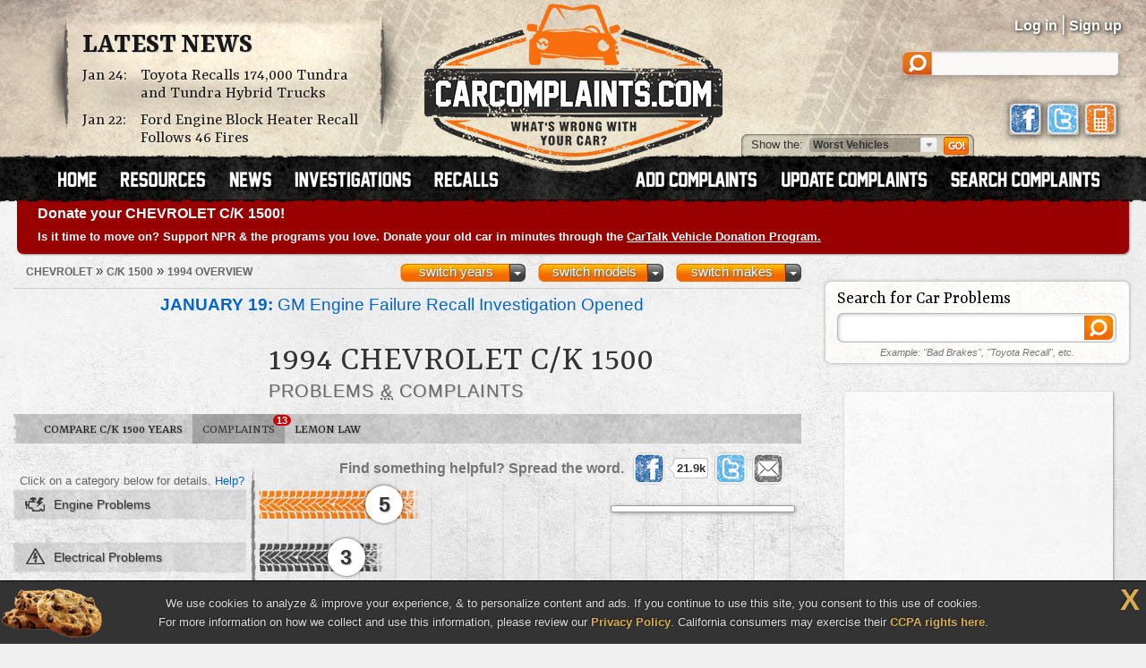

--- FILE ---
content_type: text/html; charset=UTF-8
request_url: https://www.carcomplaints.com/Chevrolet/C_K_1500/1994/
body_size: 9941
content:
<!DOCTYPE html>
<html lang="en">
<head>
	<meta charset="utf-8" />
<meta name="viewport" content="width=1250" />

<link type="text/css" rel="stylesheet" href="//cdn.carcomplaints.com/css/autobeef.css" media="screen" />
<link type="text/css" rel="stylesheet" href="//cdn.carcomplaints.com/css/print.css" media="print" />
<link rel="preconnect" href="https://fonts.googleapis.com">
<link rel="preconnect" href="https://fonts.gstatic.com" crossorigin>
<link href="https://fonts.googleapis.com/css2?family=Yrsa:ital,wght@0,300..700;1,300..700&display=swap" rel="stylesheet">
<link type="application/rss+xml" rel="alternate" href="http://www.carcomplaints.com/news/feed.xml" />

<script src="//code.jquery.com/jquery-1.11.2.min.js"></script>
<script src="//code.jquery.com/jquery-migrate-1.2.1.min.js"></script>
<script src="//cdn.carcomplaints.com/js/shared.js"></script>

<!--[if lt IE 9]>
<script src="//html5shim.googlecode.com/svn/trunk/html5.js"></script>
<script src="//cdn.carcomplaints.com/js/selectivizr.js"></script>
<![endif]-->

<!--[if lte IE 8]>
<link type="text/css" rel="stylesheet" href="//cdn.carcomplaints.com/css/ie.css" />
<![endif]-->

<!--[if IE 6]>
<link type="text/css" rel="stylesheet" href="//cdn.carcomplaints.com/css/ie6.css" />
<script src="//cdn.carcomplaints.com/jquery/pngFix-1.1/jquery.pngFix.pack.js"></script>
<![endif]-->

<script>
  (function(i,s,o,g,r,a,m){i['GoogleAnalyticsObject']=r;i[r]=i[r]||function(){
  (i[r].q=i[r].q||[]).push(arguments)},i[r].l=1*new Date();a=s.createElement(o),
  m=s.getElementsByTagName(o)[0];a.async=1;a.src=g;m.parentNode.insertBefore(a,m)
  })(window,document,'script','//www.google-analytics.com/analytics.js','ga');
  ga('create', 'UA-202853-1', 'carcomplaints.com');
  ga('send', 'pageview');
</script>

<script data-cfasync='false' type='text/javascript'>
    ;(function(o) {
        var w=window.top,a='apdAdmin',ft=w.document.getElementsByTagName('head')[0],
        l=w.location.href,d=w.document;w.apd_options=o;
        if(l.indexOf('disable_fi')!=-1) { console.error("disable_fi has been detected in URL. FI functionality is disabled for this page view."); return; }
        var fiab=d.createElement('script'); fiab.type = 'text/javascript';
        fiab.src=o.scheme+'ecdn.analysis.fi/static/js/fab.js';fiab.id='fi-'+o.websiteId;
        ft.appendChild(fiab, ft); if(l.indexOf(a)!=-1) w.localStorage[a]=1;
        var aM = w.localStorage[a]==1, fi=d.createElement('script');
        fi.type='text/javascript'; fi.async=true; if(aM) fi['data-cfasync']='false';
        fi.src=o.scheme+(aM?'cdn':'ecdn') + '.firstimpression.io/' + (aM ? 'fi.js?id='+o.websiteId : 'fi_client.js');
        ft.appendChild(fi);
    })({
        'websiteId': 5890,
        'scheme':    '//'
    });
</script>

	<title>1994 Chevrolet C/K 1500 Problems, Defects &amp; Complaints</title>
	<meta name="keywords" content="1994 Chevrolet C/K 1500 problem, 1994 Chevrolet C/K 1500 complaint, 1994 C/K 1500 defect, 1994 Chevrolet C/K 1500, 1994, Chevrolet, C/K 1500, complaints, problems, defects, defect, engine, electrical, accessories - interior" />
	<meta name="description" content="The 1994 Chevrolet C/K 1500 has 13 problems & defects reported by C/K 1500 owners. The worst complaints are engine, electrical, and accessories - interior problems." />
	<meta name="robots" content="index,follow" />
	<meta property="og:title" content="1994 Chevrolet C/K 1500 problems" />
	<meta property="og:url" content="https://www.carcomplaints.com/Chevrolet/C_K_1500/1994/" />
	<meta property="og:description" content="The 1994 Chevrolet C/K 1500 has 13 problems & defects reported by C/K 1500 owners. The worst complaints are engine, electrical, and accessories - interior problems." />
	<meta property="og:type" content="website" />
	<meta property="og:site_name" content="CarComplaints.com" />
	<link rel="canonical" href="https://www.carcomplaints.com/Chevrolet/C_K_1500/1994/" />
	<link type="text/css" media="screen" rel="stylesheet" href="//cdn.carcomplaints.com/jquery/fancybox-1.3.4/jquery.fancybox-1.3.4.css" />
	<script src="//cdn.carcomplaints.com/jquery/fancybox-1.3.4/jquery.fancybox-1.3.4.pack.js"></script>
	<link type="text/css" rel="stylesheet" href="//cdn.carcomplaints.com/css/shared.css" />
	<link type="text/css" rel="stylesheet" href="//cdn.carcomplaints.com/css/graph.css" />
	<link type="text/css" rel="stylesheet" href="//cdn.carcomplaints.com/css/vehicle.css" />
	<style>
	 li#bar0 a em span.bar { width: 20%; }

	</style>

	<script src="//cdn.carcomplaints.com/js/validation.js"></script>
	<script src="//cdn.carcomplaints.com/js/graph.js"></script>
	<script src="//cdn.carcomplaints.com/js/alert-signup.js"></script>

	<script>
		var graphs = [20,12,8,8,4];
	</script>
	<script>
		(function() {
			var useSSL = 'https:' == document.location.protocol;
			var src = (useSSL ? 'https:' : 'http:') + '//www.googletagservices.com/tag/js/gpt.js';
			document.write('<scr' + 'ipt src="' + src + '"></scr' + 'ipt>');
		})();
	</script>
	<script>
		googletag.defineSlot('/3644031/vehicle_smsquare_overgraph', [200, 200], 'div-gpt-ad-1392396262661-1').addService(googletag.pubads());
		googletag.defineSlot('/3644031/vehicle_skyscraper_overgraph', [160, 600], 'div-gpt-ad-1392396262661-2').addService(googletag.pubads());
		googletag.defineSlot('/3644031/vehicle_medrect_topright', [[300, 250], [336, 280]], 'div-gpt-ad-1392396262661-3').addService(googletag.pubads());
		googletag.defineSlot('/3644031/vehicle_medrect_midright', [[300, 250], [336, 280]], 'div-gpt-ad-1392396262661-4').addService(googletag.pubads());
		googletag.defineSlot('/3644031/vehicle_leaderboard_bottom', [728, 90], 'div-gpt-ad-1392396262661-5').addService(googletag.pubads());
		googletag.pubads().setTargeting("Make","Chevrolet");
		googletag.pubads().setTargeting("Model","C/K 1500");
		googletag.pubads().setTargeting("Year","1994");
		googletag.pubads().enableSyncRendering();
		googletag.pubads().enableSingleRequest();
		googletag.enableServices();
	</script>
	<script type="application/ld+json">
		[	{
				"@context":"http://schema.org",
				"@type":"ItemList",
				"name":"Worst 1994 Chevrolet C/K 1500 Problems",
				"url":"https://www.carcomplaints.com/Chevrolet/C_K_1500/1994/",
				"mainEntityOfPage":"https://www.carcomplaints.com/Chevrolet/C_K_1500/1994/",
				"numberOfItems":"3",
				"itemListElement":[ 				{
					"@type":"DiscussionForumPosting",
					"@id":"https://www.carcomplaints.com/Chevrolet/C_K_1500/1994/engine/balance_shaft_rattle",
					"url":"https://www.carcomplaints.com/Chevrolet/C_K_1500/1994/engine/balance_shaft_rattle.shtml",
					"headline":"Balance Shaft Rattle in the 1994 Chevrolet C/K 1500",
					"position":"1",
					"datePublished":"2014-12-09",
					"dateModified":"2014-12-09",
					"image":"https://cdn.carcomplaints.com/img/v1/categories/engine.png"
				}
,				{
					"@type":"DiscussionForumPosting",
					"@id":"https://www.carcomplaints.com/Chevrolet/C_K_1500/1994/accessories-interior/buzzing_from_under_dash",
					"url":"https://www.carcomplaints.com/Chevrolet/C_K_1500/1994/accessories-interior/buzzing_from_under_dash.shtml",
					"headline":"Buzzing From Under Dash in the 1994 Chevrolet C/K 1500",
					"position":"2",
					"datePublished":"2008-03-03",
					"dateModified":"2008-11-26",
					"image":"https://cdn.carcomplaints.com/img/v1/categories/accessories-interior.png"
				}
,				{
					"@type":"DiscussionForumPosting",
					"@id":"https://www.carcomplaints.com/Chevrolet/C_K_1500/1994/electrical/wont_start_or_stay_runnin",
					"url":"https://www.carcomplaints.com/Chevrolet/C_K_1500/1994/electrical/wont_start_or_stay_runnin.shtml",
					"headline":"Wont Start Or Stay Runnin in the 1994 Chevrolet C/K 1500",
					"position":"3",
					"datePublished":"2009-03-14",
					"dateModified":"2009-03-14",
					"image":"https://cdn.carcomplaints.com/img/v1/categories/electrical.png"
				}
 ]
			},{
				"@context":"http://schema.org",
				"@type":"BreadcrumbList",
				"itemListElement":[
					{"@type":"ListItem","position":1,"item":{"@id":"https://www.carcomplaints.com/Chevrolet/","name":"Chevrolet"}},
					{"@type":"ListItem","position":2,"item":{"@id":"https://www.carcomplaints.com/Chevrolet/C_K_1500/","name":"C/K 1500"}},
					{"@type":"ListItem","position":3,"item":{"@id":"https://www.carcomplaints.com/Chevrolet/C_K_1500/1994/","name":"1994 Overview"}}
				]
		}	]
	</script>
</head>

<body id="vehicle">
<script src="//cdn.carcomplaints.com/js/header.js"></script>
<script type="application/ld+json">
	[
		{
			"@context":"https://schema.org",
			"@type":"WebSite",
			"name":"CarComplaints.com",
			"url":"https://www.carcomplaints.com"
		},
		{
			"@context":"https://schema.org",
			"@type":"Organization",
			"name":"CarComplaints.com",
			"legalName":"Autobeef, LLC",
			"url":"https://www.carcomplaints.com",
			"logo":"https://cdn.carcomplaints.com/img/v1/logo.png",
			"sameAs":[
				"https://www.facebook.com/carcomplaints",
				"https://twitter.com/carcomplaints"
			]
		}
	]
</script>

<div id="container">
<div id="header">
	<div>
		<h1><a href="/" title="Car Complaints, Problems and Defect Information"><strong>CarComplaints.com</strong><em>: Car complaints, car problems and defect information</em></a></h1>
		<div class="news">
			<h2><a href="/news/" title="Car Complaint and Recall News">Latest News</a></h2>
			<ul>
				 <li><time class="pubdate" datetime="2026-01-24">Jan 24:</time>
<a href="/news/2026/toyota-recalls-tundra-and-tundra-hybrid-trucks.shtml" title="Toyota Recalls 174,000 Tundra and Tundra Hybrid Trucks">Toyota Recalls 174,000 Tundra and Tundra Hybrid Trucks</a></li>
  <li><time class="pubdate" datetime="2026-01-22">Jan 22:</time>
<a href="/news/2026/ford-engine-block-heater-recall.shtml" title="Ford Engine Block Heater Recall Follows 46 Fires">Ford Engine Block Heater Recall Follows 46 Fires</a></li>
 
			</ul>
		</div>
		<div id="headerstatus">
			<p id="loggedin"></p>
			<ul id="loginnav">
				<li><a id="ablogin" href="/login/">Log in</a></li>
				<li class="hidden"><a id="abmyaccount" href="/cgi-bin/myaccount.pl">My Account</a> <span>|</span></li>
				<li><a id="absignup" href="/login/">Sign up</a></li>
				<li class="hidden"><a id="ablogout" href="/">Logout</a></li>
			</ul>
			<form id="headersearch" action="/search/" method="get">
				<input type="hidden" name="cx" value="partner-pub-6745124734283845:6pv4ih4brad" />
				<input type="hidden" name="cof" value="FORID:10" />
				<input type="hidden" name="ie" value="ISO-8859-1" />
				<input type="search" name="q" />
			</form>
			<div id="headerlinks">
				<a class="facebookLink" href="https://www.facebook.com/carcomplaints/?ref=s"><em>CarComplaints.com on Facebook</em></a>
				<a class="twitterLink" href="https://twitter.com/carcomplaints"><em>CarComplaints.com on Twitter</em></a>
				<a class="mobileLink" href="https://m.carcomplaints.com/"><em>CarComplaints.com on Mobile</em></a>
			</div>
		</div>
		<ul id="headernav">
			<li id="home"><a href="/" title="view car problems"><span>Home</span></a></li>
			<li id="resources"><a href="/resources/" title="car problem resources"><span>Resources</span></a></li>
			<li id="news"><a href="/news/" title="car problem news"><span>News</span></a></li>
			<li id="investigations"><a href="/investigations/" title="car defect investigations"><span>Investigations</span></a></li>
			<li id="recalls"><a href="/recalls/" title="car recalls"><span>Recalls</span></a></li>
			<li id="search" class="right"><a href="/search/" title="search car problems"><span>Search Complaints</span></a></li>
			<li id="update" class="right"><a href="/update.shtml" title="update car complaints"><span>Update Carcomplaints</span></a></li>
			<li id="add" class="right"><a href="/addreport.shtml" title="add car complaints"><span>Add Complaints</span></a></li>
		</ul>
		<form id="listnav" method="get" action="/worst_vehicles/">
			<span>Show the: </span>
			<input type="text" name="goto" value="Worst Vehicles" />
			<ul>
				<li><a href="/recent_trends/" title="Recent Trends">Recent Trends</a></li>
				<li><a href="/best_vehicles/" title="Best Vehicles">Best Vehicles</a></li>
				<li><a href="/worst_vehicles/" title="Worst Vehicles">Worst Vehicles</a></li>
				<li><a href="/worst_complaints/" title="Worst Complaints">Worst Complaints</a></li>
			</ul>
			<input type="submit" value="Go" />
		</form>
	</div>
</div>

<div id="content">
		<div id="modelnote">
		<a href="https://www.cartalk.com/vehicledonation/?utm_source=carcomplaints&utm_medium=web&utm_campaign=vehicledonation&utm_content=publicradio">
			<h3>Donate your CHEVROLET C/K 1500!</h3>
			<p>
				Is it time to move on? Support NPR & the programs you love. Donate your old car in minutes through the <strong>CarTalk Vehicle Donation Program.</strong>
			</p>
		</a>
	</div>
	<script>
		$(function() {
			ga('send','event','Alerts','Ad view','CarTalk VDP');
			$('#modelnote a').bind('click',function() {
				ga('send','event','Alerts','Ad click','CarTalk VDP');
			});
		});
	</script>

	<div id="primary">
		<div id="subbar">
			<ol id="breadcrumb">
				<li><a href="/Chevrolet/"><span>Chevrolet</span></a> &raquo;</li>
				<li><a href="/Chevrolet/C_K_1500/"><span>C/K 1500</span></a> &raquo;</li>
				<li><a href="#"><span>1994 Overview</span></a></li>
			</ol>
			<div id="ymselector">
				<ul class="menu">
				    <li class="menu"><a href="#" class="toggle open">switch makes</a><ol class="columns">
      <li><a href="/Acura/">Acura</a></li>
      <li><a href="/Alfa_Romeo/">Alfa Romeo</a></li>
      <li><a href="/AMC/">AMC</a></li>
      <li><a href="/Audi/">Audi</a></li>
      <li><a href="/Bentley/">Bentley</a></li>
      <li><a href="/BMW/">BMW</a></li>
      <li><a href="/BrightDrop/">BrightDrop</a></li>
      <li><a href="/Bugatti/">Bugatti</a></li>
      <li><a href="/Buick/">Buick</a></li>
      <li><a href="/Cadillac/">Cadillac</a></li>
      <li><a href="/Chery/">Chery</a></li>
      <li><a href="/Chevrolet/">Chevrolet</a></li>
      <li><a href="/Chrysler/">Chrysler</a></li>
      <li><a href="/Citroen/">Citroen</a></li>
      <li><a href="/Daewoo/">Daewoo</a></li>
      <li><a href="/Daihatsu/">Daihatsu</a></li>
      <li><a href="/Datsun/">Datsun</a></li>
      <li><a href="/Dodge/">Dodge</a></li>
      <li><a href="/Eagle/">Eagle</a></li>
      <li><a href="/Ferrari/">Ferrari</a></li>
      <li><a href="/Fiat/">Fiat</a></li>
      <li><a href="/Fisker/">Fisker</a></li>
      <li><a href="/Ford/">Ford</a></li>
      <li><a href="/Genesis/">Genesis</a></li>
      <li><a href="/Geo/">Geo</a></li>
      <li><a href="/GMC/">GMC</a></li>
      <li><a href="/Holden/">Holden</a></li>
      <li><a href="/Honda/">Honda</a></li>
      <li><a href="/HSV/">HSV</a></li>
      <li><a href="/Hummer/">Hummer</a></li>
      <li><a href="/Hyundai/">Hyundai</a></li>
      <li><a href="/Infiniti/">Infiniti</a></li>
      <li><a href="/Isuzu/">Isuzu</a></li>
      <li><a href="/Jaguar/">Jaguar</a></li>
      <li><a href="/Jeep/">Jeep</a></li>
      <li><a href="/Kenworth/">Kenworth</a></li>
      <li><a href="/Kia/">Kia</a></li>
      <li><a href="/L/">L</a></li>
      <li><a href="/Lamborghini/">Lamborghini</a></li>
      <li><a href="/Land_Rover/">Land Rover</a></li>
      <li><a href="/Lexus/">Lexus</a></li>
      <li><a href="/Lincoln/">Lincoln</a></li>
      <li><a href="/Lotus/">Lotus</a></li>
      <li><a href="/Lucid/">Lucid</a></li>
      <li><a href="/Mahindra/">Mahindra</a></li>
      <li><a href="/Maruti/">Maruti</a></li>
      <li><a href="/Maserati/">Maserati</a></li>
      <li><a href="/Mazda/">Mazda</a></li>
      <li><a href="/Mercedes-Benz/">Mercedes-Benz</a></li>
      <li><a href="/Mercury/">Mercury</a></li>
      <li><a href="/Mini/">Mini</a></li>
      <li><a href="/Mitsubishi/">Mitsubishi</a></li>
      <li><a href="/Nissan/">Nissan</a></li>
      <li><a href="/Oldsmobile/">Oldsmobile</a></li>
      <li><a href="/Opel/">Opel</a></li>
      <li><a href="/Peugeot/">Peugeot</a></li>
      <li><a href="/Plymouth/">Plymouth</a></li>
      <li><a href="/Pontiac/">Pontiac</a></li>
      <li><a href="/Porsche/">Porsche</a></li>
      <li><a href="/Proton/">Proton</a></li>
      <li><a href="/Ram/">Ram</a></li>
      <li><a href="/Renault/">Renault</a></li>
      <li><a href="/Rivian/">Rivian</a></li>
      <li><a href="/Rover/">Rover</a></li>
      <li><a href="/Saab/">Saab</a></li>
      <li><a href="/Saturn/">Saturn</a></li>
      <li><a href="/Scion/">Scion</a></li>
      <li><a href="/Seat/">Seat</a></li>
      <li><a href="/Skoda/">Skoda</a></li>
      <li><a href="/Smart/">Smart</a></li>
      <li><a href="/Ssangyong/">Ssangyong</a></li>
      <li><a href="/Subaru/">Subaru</a></li>
      <li><a href="/Suzuki/">Suzuki</a></li>
      <li><a href="/Tata/">Tata</a></li>
      <li><a href="/Tesla/">Tesla</a></li>
      <li><a href="/Toyota/">Toyota</a></li>
      <li><a href="/Vauxhall/">Vauxhall</a></li>
      <li><a href="/Volkswagen/">Volkswagen</a></li>
      <li><a href="/Volvo/">Volvo</a></li>
      <li><a href="/VPG/">VPG</a></li>
      <li><a href="/Yugo/">Yugo</a></li>
      <li><a href="/Zimmer/">Zimmer</a></li>
    </ol></li>

				     <li class="menu"><a href="#" class="toggle open">switch models</a><ol class="columns">
     <li><a href="/Chevrolet/Alero/" title="Chevrolet Alero">Alero</a></li>
     <li><a href="/Chevrolet/Astro_Van/" title="Chevrolet Astro Van">Astro Van</a></li>
     <li><a href="/Chevrolet/Avalanche/" title="Chevrolet Avalanche">Avalanche</a></li>
     <li><a href="/Chevrolet/Aveo/" title="Chevrolet Aveo">Aveo</a></li>
     <li><a href="/Chevrolet/Beat/" title="Chevrolet Beat">Beat</a></li>
     <li><a href="/Chevrolet/Beretta/" title="Chevrolet Beretta">Beretta</a></li>
     <li><a href="/Chevrolet/Blazer/" title="Chevrolet Blazer">Blazer</a></li>
     <li><a href="/Chevrolet/Bolt/" title="Chevrolet Bolt">Bolt</a></li>
     <li><a href="/Chevrolet/C_1500/" title="Chevrolet C 1500">C 1500</a></li>
     <li><a href="/Chevrolet/C-10_Pickup/" title="Chevrolet C-10 Pickup">C-10 Pickup</a></li>
     <li><a href="/Chevrolet/C-20/" title="Chevrolet C-20">C-20</a></li>
     <li><a href="/Chevrolet/C_K_1500/" title="Chevrolet C/K 1500">C/K 1500</a></li>
     <li><a href="/Chevrolet/C_K_2500/" title="Chevrolet C/K 2500">C/K 2500</a></li>
     <li><a href="/Chevrolet/C_K_3500/" title="Chevrolet C/K 3500">C/K 3500</a></li>
     <li><a href="/Chevrolet/Camaro/" title="Chevrolet Camaro">Camaro</a></li>
     <li><a href="/Chevrolet/Capitva/" title="Chevrolet Capitva">Capitva</a></li>
     <li><a href="/Chevrolet/Caprice/" title="Chevrolet Caprice">Caprice</a></li>
     <li><a href="/Chevrolet/Caprice_Classic/" title="Chevrolet Caprice Classic">Caprice Classic</a></li>
     <li><a href="/Chevrolet/Captiva/" title="Chevrolet Captiva">Captiva</a></li>
     <li><a href="/Chevrolet/Cavalier/" title="Chevrolet Cavalier">Cavalier</a></li>
     <li><a href="/Chevrolet/Celebrity/" title="Chevrolet Celebrity">Celebrity</a></li>
     <li><a href="/Chevrolet/Chevelle/" title="Chevrolet Chevelle">Chevelle</a></li>
     <li><a href="/Chevrolet/Chevette/" title="Chevrolet Chevette">Chevette</a></li>
     <li><a href="/Chevrolet/Cheyenne/" title="Chevrolet Cheyenne">Cheyenne</a></li>
     <li><a href="/Chevrolet/Citation/" title="Chevrolet Citation">Citation</a></li>
     <li><a href="/Chevrolet/City_Express/" title="Chevrolet City Express">City Express</a></li>
     <li><a href="/Chevrolet/Cobalt/" title="Chevrolet Cobalt">Cobalt</a></li>
     <li><a href="/Chevrolet/Colorado/" title="Chevrolet Colorado">Colorado</a></li>
     <li><a href="/Chevrolet/Conversion_Van/" title="Chevrolet Conversion Van">Conversion Van</a></li>
     <li><a href="/Chevrolet/Corsica/" title="Chevrolet Corsica">Corsica</a></li>
     <li><a href="/Chevrolet/Corvette/" title="Chevrolet Corvette">Corvette</a></li>
     <li><a href="/Chevrolet/Corvette_Stingray/" title="Chevrolet Corvette Stingray">Corvette Stingray</a></li>
     <li><a href="/Chevrolet/Cruze/" title="Chevrolet Cruze">Cruze</a></li>
     <li><a href="/Chevrolet/El_Camino/" title="Chevrolet El Camino">El Camino</a></li>
     <li><a href="/Chevrolet/Epica/" title="Chevrolet Epica">Epica</a></li>
     <li><a href="/Chevrolet/Equinox/" title="Chevrolet Equinox">Equinox</a></li>
     <li><a href="/Chevrolet/Equinox_EV/" title="Chevrolet Equinox EV">Equinox EV</a></li>
     <li><a href="/Chevrolet/Express/" title="Chevrolet Express">Express</a></li>
     <li><a href="/Chevrolet/G20/" title="Chevrolet G20">G20</a></li>
     <li><a href="/Chevrolet/HHR/" title="Chevrolet HHR">HHR</a></li>
     <li><a href="/Chevrolet/II_Nova/" title="Chevrolet II Nova">II Nova</a></li>
     <li><a href="/Chevrolet/Impala/" title="Chevrolet Impala">Impala</a></li>
     <li><a href="/Chevrolet/Iroc-Z/" title="Chevrolet Iroc-Z">Iroc-Z</a></li>
     <li><a href="/Chevrolet/JOY/" title="Chevrolet JOY">JOY</a></li>
     <li><a href="/Chevrolet/K5_Blazer/" title="Chevrolet K5 Blazer">K5 Blazer</a></li>
     <li><a href="/Chevrolet/Kodiak/" title="Chevrolet Kodiak">Kodiak</a></li>
     <li><a href="/Chevrolet/Lanos/" title="Chevrolet Lanos">Lanos</a></li>
     <li><a href="/Chevrolet/Lumina/" title="Chevrolet Lumina">Lumina</a></li>
     <li><a href="/Chevrolet/Malibu/" title="Chevrolet Malibu">Malibu</a></li>
     <li><a href="/Chevrolet/Malibu_Classic/" title="Chevrolet Malibu Classic">Malibu Classic</a></li>
     <li><a href="/Chevrolet/Malibu_Hybrid/" title="Chevrolet Malibu Hybrid">Malibu Hybrid</a></li>
     <li><a href="/Chevrolet/Malibu_Maxx/" title="Chevrolet Malibu Maxx">Malibu Maxx</a></li>
     <li><a href="/Chevrolet/Meriva/" title="Chevrolet Meriva">Meriva</a></li>
     <li><a href="/Chevrolet/Metro/" title="Chevrolet Metro">Metro</a></li>
     <li><a href="/Chevrolet/Monte_Carlo/" title="Chevrolet Monte Carlo">Monte Carlo</a></li>
     <li><a href="/Chevrolet/Motorhome/" title="Chevrolet Motorhome">Motorhome</a></li>
     <li><a href="/Chevrolet/Nova/" title="Chevrolet Nova">Nova</a></li>
     <li><a href="/Chevrolet/Optra/" title="Chevrolet Optra">Optra</a></li>
     <li><a href="/Chevrolet/Optra_Magnum/" title="Chevrolet Optra Magnum">Optra Magnum</a></li>
     <li><a href="/Chevrolet/Orlando/" title="Chevrolet Orlando">Orlando</a></li>
     <li><a href="/Chevrolet/Prizm/" title="Chevrolet Prizm">Prizm</a></li>
     <li><a href="/Chevrolet/S-10_Blazer/" title="Chevrolet S-10 Blazer">S-10 Blazer</a></li>
     <li><a href="/Chevrolet/S-10_Pickup/" title="Chevrolet S-10 Pickup">S-10 Pickup</a></li>
     <li><a href="/Chevrolet/Scottsdale/" title="Chevrolet Scottsdale">Scottsdale</a></li>
     <li><a href="/Chevrolet/Silverado/" title="Chevrolet Silverado">Silverado</a></li>
     <li><a href="/Chevrolet/Silverado_1500/" title="Chevrolet Silverado 1500">Silverado 1500</a></li>
     <li><a href="/Chevrolet/Silverado_1500_Hybrid/" title="Chevrolet Silverado 1500 Hybrid">Silverado 1500 Hybrid</a></li>
     <li><a href="/Chevrolet/Silverado_2500/" title="Chevrolet Silverado 2500">Silverado 2500</a></li>
     <li><a href="/Chevrolet/Silverado_3500/" title="Chevrolet Silverado 3500">Silverado 3500</a></li>
     <li><a href="/Chevrolet/Sonic/" title="Chevrolet Sonic">Sonic</a></li>
     <li><a href="/Chevrolet/Spark/" title="Chevrolet Spark">Spark</a></li>
     <li><a href="/Chevrolet/Spark_EV/" title="Chevrolet Spark EV">Spark EV</a></li>
     <li><a href="/Chevrolet/Spectrum/" title="Chevrolet Spectrum">Spectrum</a></li>
     <li><a href="/Chevrolet/Sprint/" title="Chevrolet Sprint">Sprint</a></li>
     <li><a href="/Chevrolet/SS/" title="Chevrolet SS">SS</a></li>
     <li><a href="/Chevrolet/SSR/" title="Chevrolet SSR">SSR</a></li>
     <li><a href="/Chevrolet/Suburban/" title="Chevrolet Suburban">Suburban</a></li>
     <li><a href="/Chevrolet/Tahoe/" title="Chevrolet Tahoe">Tahoe</a></li>
     <li><a href="/Chevrolet/Tahoe_Hybrid/" title="Chevrolet Tahoe Hybrid">Tahoe Hybrid</a></li>
     <li><a href="/Chevrolet/Tavera/" title="Chevrolet Tavera">Tavera</a></li>
     <li><a href="/Chevrolet/Tavera_Neo_3/" title="Chevrolet Tavera Neo 3">Tavera Neo 3</a></li>
     <li><a href="/Chevrolet/Tracker/" title="Chevrolet Tracker">Tracker</a></li>
     <li><a href="/Chevrolet/Trailblazer/" title="Chevrolet Trailblazer">Trailblazer</a></li>
     <li><a href="/Chevrolet/Trailblazer_EXT/" title="Chevrolet Trailblazer EXT">Trailblazer EXT</a></li>
     <li><a href="/Chevrolet/Trans_Am/" title="Chevrolet Trans Am">Trans Am</a></li>
     <li><a href="/Chevrolet/Traverse/" title="Chevrolet Traverse">Traverse</a></li>
     <li><a href="/Chevrolet/Trax/" title="Chevrolet Trax">Trax</a></li>
     <li><a href="/Chevrolet/Uplander/" title="Chevrolet Uplander">Uplander</a></li>
     <li><a href="/Chevrolet/VAN/" title="Chevrolet VAN">VAN</a></li>
     <li><a href="/Chevrolet/Vectra/" title="Chevrolet Vectra">Vectra</a></li>
     <li><a href="/Chevrolet/Venture/" title="Chevrolet Venture">Venture</a></li>
     <li><a href="/Chevrolet/Volt/" title="Chevrolet Volt">Volt</a></li>
    </ol></li>
     <li class="menu"><a href="#" class="toggle open">switch years</a><ol class="columns">
     <li><a href="/Chevrolet/C_K_1500/2001/" title="2001 Chevrolet C/K 1500">2001</a></li>
     <li><a href="/Chevrolet/C_K_1500/2000/" title="2000 Chevrolet C/K 1500">2000</a></li>
     <li><a href="/Chevrolet/C_K_1500/1999/" title="1999 Chevrolet C/K 1500">1999</a></li>
     <li><a href="/Chevrolet/C_K_1500/1998/" title="1998 Chevrolet C/K 1500">1998</a></li>
     <li><a href="/Chevrolet/C_K_1500/1997/" title="1997 Chevrolet C/K 1500">1997</a></li>
     <li><a href="/Chevrolet/C_K_1500/1996/" title="1996 Chevrolet C/K 1500">1996</a></li>
     <li><a href="/Chevrolet/C_K_1500/1995/" title="1995 Chevrolet C/K 1500">1995</a></li>
     <li><a href="/Chevrolet/C_K_1500/1994/" title="1994 Chevrolet C/K 1500">1994</a></li>
     <li><a href="/Chevrolet/C_K_1500/1993/" title="1993 Chevrolet C/K 1500">1993</a></li>
     <li><a href="/Chevrolet/C_K_1500/1992/" title="1992 Chevrolet C/K 1500">1992</a></li>
     <li><a href="/Chevrolet/C_K_1500/1991/" title="1991 Chevrolet C/K 1500">1991</a></li>
     <li><a href="/Chevrolet/C_K_1500/1990/" title="1990 Chevrolet C/K 1500">1990</a></li>
     <li><a href="/Chevrolet/C_K_1500/1989/" title="1989 Chevrolet C/K 1500">1989</a></li>
     <li><a href="/Chevrolet/C_K_1500/1988/" title="1988 Chevrolet C/K 1500">1988</a></li>
     <li><a href="/Chevrolet/C_K_1500/1987/" title="1987 Chevrolet C/K 1500">1987</a></li>
    </ol></li>

				</ul>
				<script>ymselector();</script>
			</div>
		</div>
		<div id="intro" class="group ">
			<a id="printpage" href="/print/?vid=b0d131e4-fd72-1029-ac33-000e7f2391a7"><span>Print report</span></a>
		<ul id="newsalert" class="newslist ">
	<li><a href="/news/2026/gm-engine-failure-recall-investigation.shtml"><figure><img src="//cdn.carcomplaints.com/news/images/gm-engine-failure-recall-investigation-75.png" alt="GM Engine Failure Recall Investigation Opened" /></figure><strong>January 19:</strong> GM Engine Failure Recall Investigation Opened</a> <em><a href="/investigations/">investigations</a> | 5 days ago</em></li>
	<li><a href="/news/2026/gm-recalls-chevrolet-equinox-electric-vehicles.shtml"><figure><img src="//cdn.carcomplaints.com/news/images/chevrolet-equinox-ev-pedestrian-alert-recall-75.png" alt="GM Recalls 102,000 Chevrolet Equinox Electric Vehicles" /></figure><strong>January 8:</strong> GM Recalls 102,000 Chevrolet Equinox Electric Vehicles</a> <em><a href="/recalls/">recalls</a> | 16 days ago</em></li>
	<li><a href="/news/2026/gm-brake-master-cylinder-failure-lawsuit-fails.shtml"><figure><img src="//cdn.carcomplaints.com/news/images/gm-brake-master-cylinder-failure-lawsuit-fails-75.png" alt="GM Says Brake Master Cylinder Failure Lawsuit Fails" /></figure><strong>January 2:</strong> GM Says Brake Master Cylinder Failure Lawsuit Fails</a> <em><a href="/news/">news</a> | 22 days ago</em></li>
	<li><a href="/news/2025/gm-lifter-failure-lawsuit-models.shtml"><figure><img src="//cdn.carcomplaints.com/news/images/gm-lifter-lawsuit-75.png" alt="GM Lifter Failure Lawsuit Includes Multiple Models" /></figure><strong>December 28:</strong> GM Lifter Failure Lawsuit Includes Multiple Models</a> <em><a href="/news/">news</a> | 27 days ago</em></li>
	<li><a href="/news/2025/chevrolet-bolt-battery-settlement-granted-final-approval.shtml"><figure><img src="//cdn.carcomplaints.com/news/images/chevrolet-bolt-battery-settlement-granted-final-approval-75.png" alt="Chevrolet Bolt Battery Settlement Granted Final Approval" /></figure><strong>December 27:</strong> Chevrolet Bolt Battery Settlement Granted Final Approval</a> <em><a href="/news/">news</a> | 28 days ago</em></li>
</ul>
			<div id="vheader">
				<div id="modelimg">
					
				</div>
				<h1>1994 Chevrolet C/K 1500</h1>
				<div id="subtitle">
					<h2>Problems <abbr title="and">&amp;</abbr> Complaints</h2>
				</div>
				
			</div>
		</div>
		<ul id="subnav">
			<li id="bhNav"><a href="/Chevrolet/C_K_1500/" title="Compare Different C/K 1500 Years">Compare C/K 1500 Years</a></li>
			<li id="prbNav"><a href="/Chevrolet/C_K_1500/1994/" title="1994 C/K 1500 Owner Complaints">Complaints <span class="cnt">13</span></a></li>
						<li id="lmnNav"><a href="/lemon_law/">Lemon Law</a></li>
 
		</ul>
		
		<div id="graphcontainer">
			<h3>Worst <strong>1994 Chevrolet C/K 1500</strong> Problems by Category</h3>
			<div id="sharebar" class="wide">
				<em>Find something helpful? Spread the word.</em>
				<a class="facebook" target="_blank" rel="nofollow" href="http://www.facebook.com/sharer.php?u=https%3A%2F%2Fwww%2Ecarcomplaints%2Ecom%2FChevrolet%2FC%5FK%5F1500%2F1994%2F&amp;t=1994%20Chevrolet%20C%2FK%201500%20problems" title="Share on Facebook"><span>Share on Facebook</span><strong></strong></a>
				<a class="twitter" target="_blank" rel="nofollow" href="https://twitter.com/share?url=https%3A%2F%2Fwww%2Ecarcomplaints%2Ecom%2FChevrolet%2FC%5FK%5F1500%2F1994%2F&text=1994%20Chevrolet%20C%2FK%201500%20problems&via=carcomplaints" title="Share on Twitter"><span>Retweet this page</span><strong></strong></a>
				<a class="email" target="_blank" rel="nofollow" href="/emailpage.shtml?url=https%3A%2F%2Fwww%2Ecarcomplaints%2Ecom%2FChevrolet%2FC%5FK%5F1500%2F1994%2F&title=1994%20Chevrolet%20C%2FK%201500%20problems" title="Email this page"><span>Email this page</span></a>
			</div>
			<div id="graph" class="sidelabels c2">
				<h4 id="graphtop">
					Click on a category below for details.
					<a href="/faq/graph.shtml" title="FAQ: Problem Graphs">Help?</a>
				</h4>
				<ul>
					 <li id="bar0" class="engine"><a href="engine/" title="1994 Chevrolet C/K 1500 engine defects &amp; problems"><strong>engine problems</strong><em class="ab"><span class="bar d1"><span>5</span></span></em></a></li>	 <li id="bar1" class="electrical"><a href="electrical/" title="1994 Chevrolet C/K 1500 electrical defects &amp; problems"><strong>electrical problems</strong><em class="ab"><span class="bar d1"><span>3</span></span></em></a></li>	 <li id="bar2" class="accessories-interior"><a href="accessories-interior/" title="1994 Chevrolet C/K 1500 accessories - interior defects &amp; problems"><strong>interior accessories problems</strong><em class="ab"><span class="bar d1"><span>2</span></span></em></a></li>	 <li id="bar3" class="steering"><a href="steering/" title="1994 Chevrolet C/K 1500 steering defects &amp; problems"><strong>steering problems</strong><em class="ab"><span class="bar d1"><span>2</span></span></em></a></li>	 <li id="bar4" class="AC_heater"><a href="AC_heater/" title="1994 Chevrolet C/K 1500 AC / heater defects &amp; problems"><strong>AC / heater problems</strong><em class="ab"><span class="bar d1"><span>1</span></span></em></a></li>
				</ul>
				<h4 id="graphbtm"></h4>
				<div id="overgraphads">
				<div id="div-gpt-ad-1392396262661-1">
	<script>
		googletag.display('div-gpt-ad-1392396262661-1');
	</script>
</div>

				</div>
				<script>resetgraph();</script>
				<div id="loading">Loading ...<p>one sec.</p></div>
				<div id="graphads">
					
				</div>
			</div>
		</div> <!-- end #graphcontainer -->

		<div id="alertsignup" class="feature box">
			<h3>Stay Up to Date</h3>
			<form id="esForm" name="esForm" method="post" action="#">
	<input type="hidden" name="key" />
	<input type="hidden" name="vid" value="b0d131e4-fd72-1029-ac33-000e7f2391a7" />
	<fieldset>
		<span class="formlabel">Get notified about new defects, investigations, recalls &amp; lawsuits for the <strong>1994 <span>Chevrolet</span> C/K 1500</strong>: </span>
		<label id="email" class="passive"><input type="email" name="email" maxlength="60" placeholder="Your Email Address" /></label>
		<label id="zipcode"><input type="text" name="zipcode" maxlength="10" placeholder="Zip Code" /></label>
		<input id="submitbtn" type="submit" value="Go" />
		<div class="fmsg"><p>Unsubscribe any time. We don't sell/share your email.</p></div>
	</fieldset>
</form>

		</div>

		<div id="comparemodelyears" class="feature box">
			<h3>Compare Chevrolet C/K 1500 Model Years</h3>
			<p>
				Curious how the 1994 C/K 1500 compares to other years?<br />
				Check out our <a href="/Chevrolet/C_K_1500/" title="Chevrolet C/K 1500 Problems and Complaints">Chevrolet C/K 1500 overview</a> to see the most problematic years, worst problems and most recently reported complaints with the C/K 1500.
			</p>
			<p><a href="/Chevrolet/C_K_1500/" title="Chevrolet C/K 1500 Problems and Complaints"><img src="//cdn.carcomplaints.com/img/v1/btn-compare.png" alt="Chevrolet C/K 1500 Overview" /></a></p>
		</div>
		<div id="undergraphads">
			<div class="adbox"><script type="text/javascript"><!--
google_ad_client = "pub-6745124734283845";
/* overview lower medium rectangle */
google_ad_slot = "2707921522";
google_ad_width = 300;
google_ad_height = 250;
//-->
</script>
<script type="text/javascript" src="//pagead2.googlesyndication.com/pagead/show_ads.js"></script>
</div><div class="adbox"><script>
  e9 = new Object();
  e9.size = "300x250";
</script>
<script src="//tags.expo9.exponential.com/tags/CarComplaintscom/ROS/tags.js"></script>
</div>
		</div>
		<div class="worstcomplaints">
			<h3 class="heading">Worst 1994 Chevrolet C/K 1500 Problems</h3>
			<ul class="complaints worst p3">
				 <li id="w0">
 		<h4><a href="/Chevrolet/C_K_1500/1994/engine/balance_shaft_rattle.shtml" title="1994 Chevrolet C/K 1500 Balance Shaft Rattle"><span class="count">#1:</span> <span class="problem">Balance Shaft Rattle</span> <span class="vehicle">1994 C/K 1500</span></a></h4>
 		<dl>
 			<dt>Average Cost to Fix:</dt><dd>$2,000</dd>
 			<dt>Average Mileage:</dt><dd>139,000 mi</dd>
 		</dl>
  	<p><a class="button learnmore" href="/Chevrolet/C_K_1500/1994/engine/balance_shaft_rattle.shtml" title="1994 C/K 1500: Balance Shaft Rattle"><span>Learn More</span></a></p>
  </li>
  <li id="w1">
 		<h4><a href="/Chevrolet/C_K_1500/1994/accessories-interior/buzzing_from_under_dash.shtml" title="1994 Chevrolet C/K 1500 Buzzing From Under Dash"><span class="count">#2:</span> <span class="problem">Buzzing From Under Dash</span> <span class="vehicle">1994 C/K 1500</span></a></h4>
 		<dl>
 			<dt>Average Cost to Fix:</dt><dd>N/A</dd>
 			<dt>Average Mileage:</dt><dd>170,000 mi</dd>
 		</dl>
  	<p><a class="button learnmore" href="/Chevrolet/C_K_1500/1994/accessories-interior/buzzing_from_under_dash.shtml" title="1994 C/K 1500: Buzzing From Under Dash"><span>Learn More</span></a></p>
  </li>
  <li id="w2">
 		<h4><a href="/Chevrolet/C_K_1500/1994/electrical/wont_start_or_stay_runnin.shtml" title="1994 Chevrolet C/K 1500 Wont Start Or Stay Runnin"><span class="count">#3:</span> <span class="problem">Wont Start Or Stay Runnin</span> <span class="vehicle">1994 C/K 1500</span></a></h4>
 		<dl>
 			<dt>Average Cost to Fix:</dt><dd>N/A</dd>
 			<dt>Average Mileage:</dt><dd>207,000 mi</dd>
 		</dl>
  	<p><a class="button learnmore" href="/Chevrolet/C_K_1500/1994/electrical/wont_start_or_stay_runnin.shtml" title="1994 C/K 1500: Wont Start Or Stay Runnin"><span>Learn More</span></a></p>
  </li>
 
			</ul>
		</div>
		<div id="btmads"><div class="adbox leaderboard"><div id="div-gpt-ad-1392396262661-5">
	<script>
		googletag.display('div-gpt-ad-1392396262661-5');
	</script>
</div>
</div></div>
	</div> <!-- end #primary -->
	<div id="secondary">
		<div id="searchbox" class="group">
			<h4>Search for Car Problems</h4>
			<form action="/search/">
	<fieldset>
		<input type="hidden" name="cx" value="partner-pub-6745124734283845:6pv4ih4brad" />
		<input type="hidden" name="cof" value="FORID:10" />
		<input type="hidden" name="ie" value="ISO-8859-1" />
		<input type="search" name="q" id="q" size="32" />
		<input type="submit" name="sa" value="" />
	</fieldset>
	<p><em>Example: "Bad Brakes", "Toyota Recall", etc.</em></p>
</form>

		</div>
		<div class="group adbox"><div id="div-gpt-ad-1392396262661-3">
	<script>
		googletag.display('div-gpt-ad-1392396262661-3');
	</script>
</div>
</div>

		<div id="addbox" class="group">
			<p><a href="/addreport.shtml"><span>Add Your Complaint</span></a></p>
			<p>Bump the C/K 1500 problem graphs up another notch. <span>Get answers and make your voice heard!</span></p>
		</div>
		<div class="group adbox"><div id="div-gpt-ad-1392396262661-4">
	<script>
		googletag.display('div-gpt-ad-1392396262661-4');
	</script>
</div>
</div>

		<div id="facebookfan" class="group heading">
			<h4>Become a Fan <abbr title="and">&amp;</abbr> Spread the Word</h4>
			<div class="fb-page" data-href="https://www.facebook.com/carcomplaints/" data-small-header="false" data-adapt-container-width="true" data-hide-cover="false" data-show-facepile="true"></div>
		</div>
		<div id="toplist">
			<div id="toplist" class="group topvehicles">
 <h3>Top Problem Vehicles</h3>
 <ol class="top5">
   <li id="l0"><a href="/Ford/Explorer/2002/" title="2002 Ford Explorer problems &amp; complaints"><strong>2002 Ford Explorer</strong></a></li>
   <li id="l1"><a href="/Honda/Accord/2008/" title="2008 Honda Accord problems &amp; complaints"><strong>2008 Honda Accord</strong></a></li>
   <li id="l2"><a href="/Ford/Explorer/2004/" title="2004 Ford Explorer problems &amp; complaints"><strong>2004 Ford Explorer</strong></a></li>
   <li id="l3"><a href="/Ford/Explorer/2003/" title="2003 Ford Explorer problems &amp; complaints"><strong>2003 Ford Explorer</strong></a></li>
   <li id="l4"><a href="/Honda/Accord/2003/" title="2003 Honda Accord problems &amp; complaints"><strong>2003 Honda Accord</strong></a></li>
   <li id="l5"><a href="/Honda/Civic/2001/" title="2001 Honda Civic problems &amp; complaints"><strong>2001 Honda Civic</strong></a></li>
   <li id="l6"><a href="/Ford/F-150/2004/" title="2004 Ford F-150 problems &amp; complaints"><strong>2004 Ford F-150</strong></a></li>
   <li id="l7"><a href="/Dodge/Ram_1500/2002/" title="2002 Dodge Ram 1500 problems &amp; complaints"><strong>2002 Dodge Ram 1500</strong></a></li>
   <li id="l8"><a href="/Toyota/Camry/2007/" title="2007 Toyota Camry problems &amp; complaints"><strong>2007 Toyota Camry</strong></a></li>
   <li id="l9"><a href="/Dodge/Ram_1500/2003/" title="2003 Dodge Ram 1500 problems &amp; complaints"><strong>2003 Dodge Ram 1500</strong></a></li>

 </ol>
 <a class="more" href="/top_vehicles.shtml">See More Top Problem Vehicles <span>&raquo;</span></a>
</div>

		</div>
	</div> <!-- end #secondary -->
</div> <!-- end #content -->

</div>

<footer role="contentinfo">
<div class="wrap">
	<section class="about">
		<h4>About CarComplaints.com &reg;</h4>
		<p>CarComplaints.com &reg; is an online automotive complaint resource that uses graphs to show automotive defect patterns, based on complaint data submitted by visitors to the site. The complaints are organized into groups with data published by vehicle, vehicle component, and specific problem.</p>
		<h4>Follow Us Elsewhere</h4>
		<ul class="social">
			<li><a class="facebook" title="CarComplaints.com on Facebook" href="https://www.facebook.com/carcomplaints/">CarComplaints.com on Facebook</a></li>
			<li><a class="twitter" title="CarComplaints.com on Twitter" href="https://www.twitter.com/carcomplaints/">CarComplaints.com on Twitter</a></li>
			<li><a class="gplus" title="CarComplaints.com on Google+" href="https://plus.google.com/111565015883715631741" rel="publisher">CarComplaints.com on Google+</a></li>
			<li><a class="mobile" title="CarComplaints.com Mobile" href="https://m.carcomplaints.com/">Got an iPhone? m.carcomplaints.com</a></li>
		</ul>
	</section>
	<section class="toplinks">
		<h4>Top Links</h4>
		<nav>
			<ul>
				<li><a href="/addreport.shtml" title="Add a Complaint">Add a Complaint</a>
				<li><a href="/search/" title="Add a Complaint">Search Complaints</a>
				<li><a href="/worst_vehicles/" title="Worst Vehicles">Top 20 Worst Vehicles</a>
				<li><a href="/lemon_law/" title="Lemon Law">Lemon Law Information</a>
				<li><a href="/resources/" title="Add a Complaint">Car Problem Resources</a>
			</ul>
		</nav>
<!--
		<h4>Stay Up To Date</h4>
		<p>Sign up for our newsletter and stay tuned.</p>
		<form id="newsletter">
			<label id="nlemail">
				<input type="text" name="email" placeholder="your@email.com" />
				<input type="image" src="//cdn.carcomplaints.com/img/v1/btn-subscribe.png" />
			</label>
		</form>
-->
	</section>
	<section class="sitenav">
		<h4>Around the Site</h4>
		<dl>
			<dt>Information</dt>
			<dd>Find out more about us in the <a href="/press/index.shtml">press</a> or <a href="/praise_complaints.shtml">read stories from drivers who praise our work</a>. <a href="/contact.shtml">Contact us</a> with any comments or concerns.</dd>
			<dt>Vehicle Problems</dt>
			<dd>Find out what <a href="/worst_vehicles/">cars to avoid</a>, view the <a href="/recent_trends/">latest problem trends</a>, or keep up-to-date with the <a href="/new_complaints.shtml">most recently reported problems</a>. Looking for something lighter? Read our <a href="/funny_complaints.shtml">funny complaints</a> to see people who found humor in a bad situation.</dd>
			<dt>Advertise</dt>
			<dd>Advertising on CarComplaints.com is well-targeted, has unique benefits, and is highly successful. Find out more about our <a href="/adv/">advertising opportunities</a>.</dd>
		</dl>
		<span class="hubcap"></span>
	</section>
</div>
<section class="copyright">
	<div class="wrap">
		<h5>What's wrong with YOUR car?&trade;</h5>
		<h6><a target="_blank" href="https://www.vermontvacation.com/">made in Vermont</a></h6>
		<p>Copyright &copy; 2000&mdash;2021.</p>
		<ul>
			<li><a href="/privacy.shtml">Privacy Policy</a></li>
			<li><a href="/termsofuse.shtml">Terms/Disclaimer</a></li>
			<li><a href="/partners/">Partners</a></li>
			<li><a href="/contact.shtml">Contact Us</a></li>
			<li><a href="/adv/">Advertise</a></li>
			<li><a class="mobilesite" href="https://m.carcomplaints.com/">Mobile Site</a></li>
		</ul>
		<p>
			"CarComplaints.com" &reg;, "Autobeef", "What's Wrong With YOUR Car?" are trademarks of Autobeef LLC, All rights reserved.
			<span>Front &frac34; vehicle photos &copy; 1986-2018 Autodata, Inc. dba Chrome Data.</span>
		</p>
	</div>
	<div id="cookiewarning">
		<p>We use cookies to analyze & improve your experience, & to personalize content and ads. If you continue to use this site, you consent to this use of cookies.</p>
		<p>For more information on how we collect and use this information, please review our <a href="/privacy.shtml">Privacy Policy</a>. California consumers may exercise their <a href="/contact.shtml">CCPA rights here</a>.</p>
		<a class="close" href="javascript:void(0);">X</a>
	</div>
</section>
</footer>

<div id="fb-root"></div>
<script async defer crossorigin="anonymous" src="https://connect.facebook.net/en_US/sdk.js#xfbml=1&version=v16.0&appId=123972314311417&autoLogAppEvents=1" nonce="MLZT4qMf"></script>

<script src="//ads.pro-market.net/ads/scripts/site-122270.js"></script>

</body>
</html>


--- FILE ---
content_type: text/html; charset=utf-8
request_url: https://www.google.com/recaptcha/api2/aframe
body_size: 268
content:
<!DOCTYPE HTML><html><head><meta http-equiv="content-type" content="text/html; charset=UTF-8"></head><body><script nonce="-1W2H9RiNz7FpoKs65MXmQ">/** Anti-fraud and anti-abuse applications only. See google.com/recaptcha */ try{var clients={'sodar':'https://pagead2.googlesyndication.com/pagead/sodar?'};window.addEventListener("message",function(a){try{if(a.source===window.parent){var b=JSON.parse(a.data);var c=clients[b['id']];if(c){var d=document.createElement('img');d.src=c+b['params']+'&rc='+(localStorage.getItem("rc::a")?sessionStorage.getItem("rc::b"):"");window.document.body.appendChild(d);sessionStorage.setItem("rc::e",parseInt(sessionStorage.getItem("rc::e")||0)+1);localStorage.setItem("rc::h",'1769267574119');}}}catch(b){}});window.parent.postMessage("_grecaptcha_ready", "*");}catch(b){}</script></body></html>

--- FILE ---
content_type: application/javascript; charset=utf-8
request_url: https://fundingchoicesmessages.google.com/f/AGSKWxW_gzuRhaDmUIEz7cleq6eU0OP0tsxz9c7XEbhBAUbv5h5mjQkneS7Pk1l81T2CU1pUc6kNFkxnO5xPK6WBMDwHzXBkGgNC9gvSlnd86RWoUKqlFz-AqlQ83o6SJM6GhBWTuLtj8udKLReXemvZ-W4zQwNEpRwxuvs3IXfxzIm0-vMvOYIyqf7Liv5U/_.swf?click=-ads/oas//images/adver-/rollad._960_90.
body_size: -1288
content:
window['d62e1686-072e-45d0-a0f6-97dd5706cd61'] = true;

--- FILE ---
content_type: text/javascript
request_url: https://www.carcomplaints.com/incs/socialmedia-counts.js
body_size: -62
content:
{ "facebook":"21887" }
